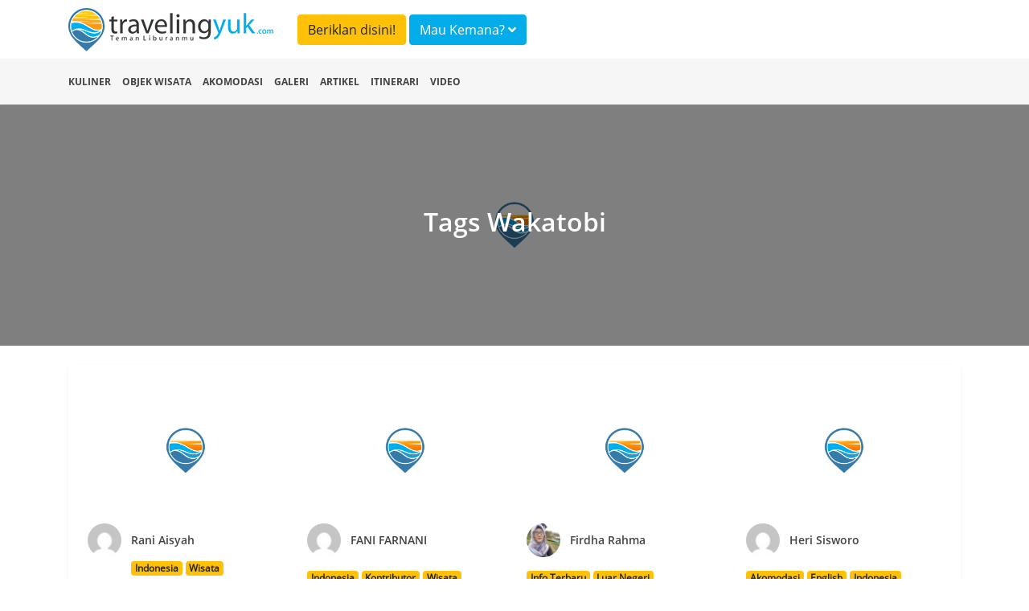

--- FILE ---
content_type: text/html; charset=UTF-8
request_url: https://travelingyuk.com/tag/wakatobi
body_size: 5388
content:
<!DOCTYPE html>
<html lang="en">
<head>
    <meta charset="UTF-8">
    <meta name="viewport" content="width=device-width, initial-scale=1.0">
    <meta http-equiv="Content-Type" content="text/html; charset=utf-8"/>
    <meta http-equiv="X-UA-Compatible" content="ie=edge">
    <meta name="csrf-token" content="NAhOpgviWffvDYDHTCBOnQYf53wN9YAzQXVxlAdf">
        <title> Tag Wakatobi  </title>
    <meta name="description" content="Informasi mengenai Wakatobi  ">
    <link rel="canonical" href="https://travelingyuk.com/tag/wakatobi" />
    <script type="d276e181f91a8c4a40c39091-text/javascript">
        window.app = {
            base_url: 'https://travelingyuk.com',
            asset_url: 'https://travelingyuk.com/',
            is_mobile : false,
            appName: 'Travelingyuk.com',
            maps: '',
        }
    </script>
        <link rel="icon" href="https://media.travelingyuk.com/wp-content/uploads/2017/07/ico.png" sizes="32x32"/>
    <link rel="stylesheet" href="https://travelingyuk.com/vendor/bootstrap-4.3.1/css/bootstrap.min.css">
    <link rel="stylesheet" href="https://travelingyuk.com/vendor/fontawesome-5.8.2/css/all.min.css">
    <link rel="stylesheet" href="https://travelingyuk.com/vendor/star-rating-svg/css/star-rating-svg.css">
    <link rel="stylesheet" href="https://travelingyuk.com/css/animate.css">
        <link rel="stylesheet" href="https://travelingyuk.com/css/app.css?v=P1.04.22.2">
    <link rel="stylesheet" href="https://travelingyuk.com/css/ads.css?v=P1.04.22.2">
            <script async src="https://pagead2.googlesyndication.com/pagead/js/adsbygoogle.js" type="d276e181f91a8c4a40c39091-text/javascript"></script>
    </head>
<!-- oncontextmenu="return false;" -->
<body>
<!-- header -->
<header class="fixed-top">
    <div class="align-middle">
        <div class="container">
            <div class="row">
                <div class="col-md-3 d-none d-sm-block">
                    <div class="logo">
                        <a href="https://travelingyuk.com"><img src="https://travelingyuk.com/images/logo.png" class="img-fluid" alt=""></a>
                    </div>
                </div>
                <div class="col-md-6">
                <a class="btn btn-warning form-header mt-2" href="https://travelingyuk.com/images/ads/ty_ratecard.jpg" target='_blank'>Beriklan disini!</a>

                    <button class="btn btn-info form-header mt-2" data-toggle="modal" data-target="#searchModal">Mau
                        Kemana? <i class="fa fa-angle-down"></i></button>
                </div>
                <!-- <div class="col-md-3 d-none d-sm-block">
                    <button class="btn btn-warning form-header mt-2" data-toggle="modal" data-target="#searchModal">Beriklan disini!</button>
                </div> -->
                <div class="col-md-6">
                    <nav class="navbar navbar-expand-sm navbar-light">
                        <a class="navbar-brand d-block d-sm-none" href="https://travelingyuk.com">
                            <img src="https://travelingyuk.com/images/logo.png" width="190" class="img-fluid" alt="">
                        </a>
                        <button class="navbar-toggler d-lg-none" type="button" data-toggle="collapse"
                                data-target="#collapsibleNavId" aria-controls="collapsibleNavId" aria-expanded="false"
                                aria-label="Toggle navigation"><i class="fa fa-bars"></i></button>
                        <div class="collapse navbar-collapse" id="collapsibleNavId">
                            <ul class="navbar-nav ml-auto">
                                
                                    
                                    
                                
                                <li class="nav-item d-block d-sm-none">
                                    <a class="nav-link" href="https://travelingyuk.com/kuliner">
                                        <i class="fa fa-utensils"></i> Kuliner
                                    </a>
                                </li>
                                <li class="nav-item d-block d-sm-none">
                                    <a class="nav-link" href="https://travelingyuk.com/objek-wisata">
                                        <i class="fa fa-mountain"></i> Objek Wisata
                                    </a>
                                </li>
                                <li class="nav-item d-block d-sm-none">
                                    <a class="nav-link" href="https://travelingyuk.com/akomodasi">
                                        <i class="fa fa-building"></i> Akomodasi
                                    </a>
                                </li>
                                <li class="nav-item d-block d-sm-none">
                                    <a class="nav-link" href="https://travelingyuk.com/galeri">
                                        <i class="fa fa-image"></i> Galeri
                                    </a>
                                </li>
                                <li class="nav-item d-block d-sm-none">
                                    <a class="nav-link" href="https://travelingyuk.com/artikel">
                                        <i class="fa fa-file"></i> Artikel
                                    </a>
                                </li>
                                <li class="nav-item d-block d-sm-none">
                                    <a class="nav-link" href="https://travelingyuk.com/tag/itinerari">
                                        <i class="fa fa-file"></i> Itinerari
                                    </a>
                                </li>
                                <li class="nav-item d-block d-sm-none">
                                    <a class="nav-link" href="https://travelingyuk.com/video">
                                        <i class="fa fa-video"></i> Video
                                    </a>
                                </li>
                                
                                    
                                        
                                    
                                
                                
                            </ul>

                        </div>
                    </nav>
                </div>
            </div>
        </div>
    </div>
    <div class="sub-header">
        <div class="container">
            <div class="row">
                <div class="col-md-12">
                    <nav>
                        <ul class="sub-menu">
                            <li><a href="https://travelingyuk.com/kuliner">Kuliner</a></li>
                            <li><a href="https://travelingyuk.com/objek-wisata">Objek Wisata</a></li>
                            <li><a href="https://travelingyuk.com/akomodasi">Akomodasi</a></li>
                            <li><a href="https://travelingyuk.com/galeri">Galeri</a></li>
                            <li><a href="https://travelingyuk.com/artikel">Artikel</a></li>
                            <li><a href="https://travelingyuk.com/tag/itinerari">Itinerari</a></li>
                            <li><a href="https://travelingyuk.com/video">Video</a></li>
                        </ul>
                    </nav>
                </div>
            </div>
        </div>
    </div>
</header>
<!-- header -->

<!-- content -->
<div class="main-content" id="app">

    <div class="mt-130"></div>
    <div class="banner-top">
        <img data-src="https://petualang.travelingyuk.com/uploads/2019/08/Bajo_Mola_by_Amal_Hermawan_1024x490_3671.jpg" class="img-fluid" alt="">
        <div class="overlay-img">
            <h3>Tags Wakatobi</h3>
        </div>
    </div>

    <div class="container mt-4">
        <div class="row">
            <div class="col-md-12">
                <div class="detail-content">
                    <div class="row">
                                                    <div class="col-md-3">
                                <div class="card-list">
                                    <a href="https://travelingyuk.com/spot-sunset-di-wakatobi/249953">
                                        <img data-src="https://petualang.travelingyuk.com/uploads/2019/10/FI-Sunset-Wakatobi-c-Fersianto-sf-Travelingyuk.jpg"
                                             class="img-fluid featured-img mb-2">

                                        <a href="https://travelingyuk.com/author/rani">
                                            <img data-src="https://secure.gravatar.com/avatar/f47f776eef0ef2c601c8091070ef9bf9?s=40&amp;d=mm&amp;r=g"
                                                 class="avatar-mini">
                                            <div class="author-name">Rani Aisyah</div>
                                        </a>
                                        <span class="clearfix"></span>
                                                                                    <a href="https://travelingyuk.com/tag/indonesia"
                                               class="badge badge-warning">Indonesia</a>
                                                                                    <a href="https://travelingyuk.com/tag/wisata"
                                               class="badge badge-warning">Wisata</a>
                                        
                                        <a href="https://travelingyuk.com/spot-sunset-di-wakatobi/249953"><h5
                                                    class="s-img-title">Spot Sunset Terindah di Wakatobi, Sensasi Syahdu Siraman Sang Surya</h5>
                                        </a>
                                        <span class="icon-blue"><i class="fa fa-clock"></i>
                                            Rabu, November 06, 2019 17.30
                                </span>
                                    </a>
                                </div>
                            </div>
                                                    <div class="col-md-3">
                                <div class="card-list">
                                    <a href="https://travelingyuk.com/suku-bajo-wakatobi/225851">
                                        <img data-src="https://petualang.travelingyuk.com/uploads/2019/08/Bajo_Mola_by_Amal_Hermawan_1024x490_3671.jpg"
                                             class="img-fluid featured-img mb-2">

                                        <a href="https://travelingyuk.com/author/FANIFARNANI">
                                            <img data-src="https://secure.gravatar.com/avatar/d2e6bb42c8734cb90bd087ad781a9b8a?s=40&amp;d=mm&amp;r=g"
                                                 class="avatar-mini">
                                            <div class="author-name">FANI FARNANI</div>
                                        </a>
                                        <span class="clearfix"></span>
                                                                                    <a href="https://travelingyuk.com/tag/indonesia"
                                               class="badge badge-warning">Indonesia</a>
                                                                                    <a href="https://travelingyuk.com/tag/kontributor"
                                               class="badge badge-warning">Kontributor</a>
                                                                                    <a href="https://travelingyuk.com/tag/wisata"
                                               class="badge badge-warning">Wisata</a>
                                        
                                        <a href="https://travelingyuk.com/suku-bajo-wakatobi/225851"><h5
                                                    class="s-img-title">Keunikan Suku Bajo Wakatobi yang Tak Lekang oleh Waktu</h5>
                                        </a>
                                        <span class="icon-blue"><i class="fa fa-clock"></i>
                                            Jumat, September 20, 2019 08.30
                                </span>
                                    </a>
                                </div>
                            </div>
                                                    <div class="col-md-3">
                                <div class="card-list">
                                    <a href="https://travelingyuk.com/hewan-yang-jadi-korban-sampah-plastik/229650">
                                        <img data-src="https://petualang.travelingyuk.com/uploads/2019/08/wwf_22_8_2019_11_17_48_530.jpg"
                                             class="img-fluid featured-img mb-2">

                                        <a href="https://travelingyuk.com/author/firdha">
                                            <img data-src="https://secure.gravatar.com/avatar/181c2aaa7a9d9064c75ec519141cc677?s=40&amp;d=mm&amp;r=g"
                                                 class="avatar-mini">
                                            <div class="author-name">Firdha Rahma</div>
                                        </a>
                                        <span class="clearfix"></span>
                                                                                    <a href="https://travelingyuk.com/tag/info-terbaru-luar-negeri"
                                               class="badge badge-warning">Info Terbaru</a>
                                                                                    <a href="https://travelingyuk.com/tag/luar-negeri"
                                               class="badge badge-warning">Luar Negeri</a>
                                        
                                        <a href="https://travelingyuk.com/hewan-yang-jadi-korban-sampah-plastik/229650"><h5
                                                    class="s-img-title">Viral Ikan Terperangkap Sampah Plastik, Hewan-hewan Ini Juga Jadi Korbannya</h5>
                                        </a>
                                        <span class="icon-blue"><i class="fa fa-clock"></i>
                                            Kamis, Agustus 22, 2019 19.00
                                </span>
                                    </a>
                                </div>
                            </div>
                                                    <div class="col-md-3">
                                <div class="card-list">
                                    <a href="https://travelingyuk.com/resorts-in-wakatobi/218851">
                                        <img data-src="https://petualang.travelingyuk.com/uploads/2019/07/amalhermawan_65076038_835513320167118_6463082641613017166_n-1.jpg"
                                             class="img-fluid featured-img mb-2">

                                        <a href="https://travelingyuk.com/author/heri">
                                            <img data-src="https://secure.gravatar.com/avatar/2922dd02ab7649ea6dfa91018be47d61?s=40&amp;d=mm&amp;r=g"
                                                 class="avatar-mini">
                                            <div class="author-name">Heri Sisworo</div>
                                        </a>
                                        <span class="clearfix"></span>
                                                                                    <a href="https://travelingyuk.com/tag/akomodasi-indonesia"
                                               class="badge badge-warning">Akomodasi</a>
                                                                                    <a href="https://travelingyuk.com/tag/english"
                                               class="badge badge-warning">English</a>
                                                                                    <a href="https://travelingyuk.com/tag/indonesia"
                                               class="badge badge-warning">Indonesia</a>
                                        
                                        <a href="https://travelingyuk.com/resorts-in-wakatobi/218851"><h5
                                                    class="s-img-title">The Best Resorts in Wakatobi, the World Capital of Diving</h5>
                                        </a>
                                        <span class="icon-blue"><i class="fa fa-clock"></i>
                                            Kamis, Agustus 01, 2019 17.30
                                </span>
                                    </a>
                                </div>
                            </div>
                                                    <div class="col-md-3">
                                <div class="card-list">
                                    <a href="https://travelingyuk.com/fosil-terumbu-karang-bukit-kapala-djari-fatu/180200">
                                        <img data-src="https://petualang.travelingyuk.com/uploads/2019/03/Fosil-Terumbu-Karang-Wakatobi.jpg"
                                             class="img-fluid featured-img mb-2">

                                        <a href="https://travelingyuk.com/author/FANIFARNANI">
                                            <img data-src="https://secure.gravatar.com/avatar/d2e6bb42c8734cb90bd087ad781a9b8a?s=40&amp;d=mm&amp;r=g"
                                                 class="avatar-mini">
                                            <div class="author-name">FANI FARNANI</div>
                                        </a>
                                        <span class="clearfix"></span>
                                                                                    <a href="https://travelingyuk.com/tag/indonesia"
                                               class="badge badge-warning">Indonesia</a>
                                                                                    <a href="https://travelingyuk.com/tag/kontributor"
                                               class="badge badge-warning">Kontributor</a>
                                                                                    <a href="https://travelingyuk.com/tag/wisata"
                                               class="badge badge-warning">Wisata</a>
                                        
                                        <a href="https://travelingyuk.com/fosil-terumbu-karang-bukit-kapala-djari-fatu/180200"><h5
                                                    class="s-img-title">Fosil Terumbu Karang Bukit Kapala D’Jari Fatu, Pesona Lain Wakatobi</h5>
                                        </a>
                                        <span class="icon-blue"><i class="fa fa-clock"></i>
                                            Rabu, Juli 10, 2019 07.00
                                </span>
                                    </a>
                                </div>
                            </div>
                                                    <div class="col-md-3">
                                <div class="card-list">
                                    <a href="https://travelingyuk.com/desa-liya-togo-wakatobi-2/186236">
                                        <img data-src="https://petualang.travelingyuk.com/uploads/2019/03/Tradisi-di-Desa-Liya-Togo.jpg"
                                             class="img-fluid featured-img mb-2">

                                        <a href="https://travelingyuk.com/author/FANIFARNANI">
                                            <img data-src="https://secure.gravatar.com/avatar/d2e6bb42c8734cb90bd087ad781a9b8a?s=40&amp;d=mm&amp;r=g"
                                                 class="avatar-mini">
                                            <div class="author-name">FANI FARNANI</div>
                                        </a>
                                        <span class="clearfix"></span>
                                                                                    <a href="https://travelingyuk.com/tag/indonesia"
                                               class="badge badge-warning">Indonesia</a>
                                                                                    <a href="https://travelingyuk.com/tag/kontributor"
                                               class="badge badge-warning">Kontributor</a>
                                                                                    <a href="https://travelingyuk.com/tag/traveling"
                                               class="badge badge-warning">traveling</a>
                                                                                    <a href="https://travelingyuk.com/tag/wisata"
                                               class="badge badge-warning">Wisata</a>
                                        
                                        <a href="https://travelingyuk.com/desa-liya-togo-wakatobi-2/186236"><h5
                                                    class="s-img-title">Deretan Warisan Budaya Unik di Desa Liya Togo Wakatobi</h5>
                                        </a>
                                        <span class="icon-blue"><i class="fa fa-clock"></i>
                                            Senin, Juni 24, 2019 14.00
                                </span>
                                    </a>
                                </div>
                            </div>
                                                    <div class="col-md-3">
                                <div class="card-list">
                                    <a href="https://travelingyuk.com/wakatobi-sulawesi-tenggara/177446">
                                        <img data-src="https://petualang.travelingyuk.com/uploads/2019/02/Pemandangan-Bawah-Laut-Wakatobi.jpg"
                                             class="img-fluid featured-img mb-2">

                                        <a href="https://travelingyuk.com/author/MuhammadSaadduddinTenripada">
                                            <img data-src="https://secure.gravatar.com/avatar/71fd600111bcd9c432150ab13fceff59?s=40&amp;d=mm&amp;r=g"
                                                 class="avatar-mini">
                                            <div class="author-name">Muhammad Saadduddin Tenripada</div>
                                        </a>
                                        <span class="clearfix"></span>
                                                                                    <a href="https://travelingyuk.com/tag/indonesia"
                                               class="badge badge-warning">Indonesia</a>
                                                                                    <a href="https://travelingyuk.com/tag/kontributor"
                                               class="badge badge-warning">Kontributor</a>
                                                                                    <a href="https://travelingyuk.com/tag/wisata"
                                               class="badge badge-warning">Wisata</a>
                                        
                                        <a href="https://travelingyuk.com/wakatobi-sulawesi-tenggara/177446"><h5
                                                    class="s-img-title">Menyelami Surga Bawah Laut Wakatobi</h5>
                                        </a>
                                        <span class="icon-blue"><i class="fa fa-clock"></i>
                                            Minggu, Juni 23, 2019 21.00
                                </span>
                                    </a>
                                </div>
                            </div>
                                                    <div class="col-md-3">
                                <div class="card-list">
                                    <a href="https://travelingyuk.com/parende/207963">
                                        <img data-src="https://petualang.travelingyuk.com/uploads/2019/06/syafatrin_44715195_523928944746266_2174733531865939968_n-1.jpg"
                                             class="img-fluid featured-img mb-2">

                                        <a href="https://travelingyuk.com/author/heri">
                                            <img data-src="https://secure.gravatar.com/avatar/2922dd02ab7649ea6dfa91018be47d61?s=40&amp;d=mm&amp;r=g"
                                                 class="avatar-mini">
                                            <div class="author-name">Heri Sisworo</div>
                                        </a>
                                        <span class="clearfix"></span>
                                                                                    <a href="https://travelingyuk.com/tag/english"
                                               class="badge badge-warning">English</a>
                                                                                    <a href="https://travelingyuk.com/tag/indonesia"
                                               class="badge badge-warning">Indonesia</a>
                                                                                    <a href="https://travelingyuk.com/tag/kuliner-indonesia"
                                               class="badge badge-warning">Kuliner</a>
                                        
                                        <a href="https://travelingyuk.com/parende/207963"><h5
                                                    class="s-img-title">The Delicious and Healthy Parende from Wakatobi</h5>
                                        </a>
                                        <span class="icon-blue"><i class="fa fa-clock"></i>
                                            Kamis, Juni 13, 2019 20.30
                                </span>
                                    </a>
                                </div>
                            </div>
                                            </div>
                    <div class="row area-paginav-album">
                        <nav class="col-12">
                            <div class="text-center">
                                <ul class="pagination" role="navigation">
        
                    <li class="page-item disabled" aria-disabled="true" aria-label="pagination.previous">
                <span class="page-link" aria-hidden="true">Prev</span>
            </li>
        
        
                    
            
            
                                                                        <li class="page-item active" aria-current="page"><span class="page-link">1</span></li>
                                                                                <li class="page-item"><a class="page-link" href="wakatobi?page=2">2</a></li>
                                                                                <li class="page-item"><a class="page-link" href="wakatobi?page=3">3</a></li>
                                                                                <li class="page-item"><a class="page-link" href="wakatobi?page=4">4</a></li>
                                                        
        
                    <li class="page-item">
                <a class="page-link" href="wakatobi?page=2" rel="next" aria-label="pagination.next">Next</a>
            </li>
            </ul>

                            </div>
                        </nav>
                    </div>
                </div>
            </div>
        </div>
    </div>
<!-- modal -->
        <!-- modal login-->
<div class="modal fade" id="loginModal" tabindex="-1" role="dialog" aria-labelledby="exampleModalLabel"
     aria-hidden="true">
    <div class="modal-dialog modal-md" role="document">
        <div class="modal-content">
            <div class="modal-body">
                <div class="login-user">
                    <div class="mx-auto"><h5 class="login-title" id="exampleModalLabel">Login</h5></div>
                    <div class="text-login">Login dengan Gmail</div>
                    <a href="https://travelingyuk.com/auth/google/login" class="btn btn-login-gmail"><i class="fab fa-google"></i>
                        Google</a>

                    <div class="text-login">Login dengan facebook</div>
                    <a https://travelingyuk.com/auth/facebook/login class="btn btn-login-fb"><i
                                class="fab fa-facebook-square"></i>
                        Facebook</a>
                </div>
            </div>
        </div>
    </div>
</div>
<!-- modal login-->    <div class="modal animated fadeInDown" id="searchModal">
        <div class="modal-dialog modal-xl">
            <div class="modal-content">
                <!-- Modal body -->
                <div class="modal-body">
                    <search></search>
                </div>
            </div>
        </div>
    </div>
    <!-- modal -->

    
</div>
<!-- content -->

<!-- footer -->
<footer>
    <div class="container">
        <div class="row">
            <div class="col-md-3">
            <div class="logo-footer">
                <img src="https://travelingyuk.com/images/logo.png" class="img-fluid" alt="">
            </div>    
            
            </div>
            <div class="col-md-3">
                <h5 class="d-none d-sm-block">PT. Traveling Media Network</h5>
            </div>
            <div class="col-md-3"></div>
            <div class="col-md-3">
                <h5 class="d-none d-sm-block">Tentang Travelingyuk</h5>
            </div>
        </div>
        <div class="row">
            <div class="col-md-3">
                <h5>Berteman Yuk</h5>
                <div class="socmed">
                    <a href="https://www.facebook.com/travelingyuk/" target="_blank"><span><i class="fab fa-facebook-square"></i> </span></a>   
                    <a href="https://www.instagram.com/travelingyukcom/" target="_blank"><span><i class="fab fa-instagram"></i></span></a>
                    <a href="https://www.youtube.com/channel/UCBmo6mAD5RK7tkFjJ0lqkWw" target="_blank"><span><i class="fab fa-youtube"></i> </span></a>
                </div>
            </div>
            <div class="col-md-3">
                <p>
                    Jakarta <br>
                    Jalan RS Fatmawati No.15, Komp. Golden Fatmawati RT 08/RW 06 <br>
                    Gandaria Selatan, Cilandak, Jakarta Selatan
                </p>
                <p>P-135
                </p>
            </div>
            <div class="col-md-3">
                <p>
                    Malang <br>
                    JL. Taman Sulfat XX, No. 2, Blimbing, Malang, Jawa Timur <br>
                    Phone (0341) 4372117
                </p>

            </div>
            <div class="col-md-3">
                <ul class="menu-footer">
                    <li><a href="/tentang-kami">Tentang Kami</a></li>
                    <li><a href="/hubungi-kami">Hubungi Kami</a></li>
                    <li><a href="/pedoman-media-siber">Pedoman Media Siber</a></li>
                    <li><a href="/disclaimer">Disclaimer</a></li>
                </ul>
            </div>
        </div>
    </div>
</footer>

<script type="d276e181f91a8c4a40c39091-text/javascript">
    // document.onkeydown = function(e) {
    // if(event.keyCode == 123) {
    //     return false;
    // }
    // if(e.ctrlKey && e.shiftKey && e.keyCode == 'I'.charCodeAt(0)) {
    //     return false;
    // }
    // if(e.ctrlKey && e.shiftKey && e.keyCode == 'C'.charCodeAt(0)) {
    //     return false;
    // }
    // if(e.ctrlKey && e.shiftKey && e.keyCode == 'J'.charCodeAt(0)) {
    //     return false;
    // }
    // if(e.ctrlKey && e.keyCode == 'U'.charCodeAt(0)) {
    //     return false;
    // }
    // }
</script>
<!-- footer -->

<!-- Optional JavaScript -->
<!-- jQuery first, then Popper.js, then Bootstrap JS -->
<!-- <script src="js/jquery-3.3.1.slim.min.js"></script> -->
<style>
    /*.slick-next:before {*/
    /*content: none;*/
    /*}*/
</style>
<script src="https://travelingyuk.com/vendor/jquery-3.3.1/jquery.min.js" type="d276e181f91a8c4a40c39091-text/javascript"></script>
<script src="https://travelingyuk.com/vendor/bootstrap-4.3.1/js/popper.min.js" type="d276e181f91a8c4a40c39091-text/javascript"></script>
<script src="https://travelingyuk.com/vendor/bootstrap-4.3.1/js/bootstrap.min.js" type="d276e181f91a8c4a40c39091-text/javascript"></script>
<script src="https://travelingyuk.com/vendor/jquery.lazy/jquery.lazy.js" type="d276e181f91a8c4a40c39091-text/javascript"></script>
<script src="https://travelingyuk.com/vendor/star-rating-svg/jquery.star-rating-svg.js" type="d276e181f91a8c4a40c39091-text/javascript"></script>
<script type="d276e181f91a8c4a40c39091-text/javascript">
    $(function () {
        // $('#btn-close-mobile').click(function () {
        //     $('#banner-download-mobile').remove();
        // });

        $('#app img,#app .background-img,#app .area-banner').lazy({
            // effect: 'fadeIn',
            // effectTime: 1000,
            delay: 0,
            threshold: 0,
            visibleOnly: true,
            afterLoad: function (element) {
                let getClassName = element.attr('class');
                var img = element.css("background-image");
                if (getClassName === 'background-img') {
                    var gradient = "linear-gradient(180deg, rgba(255, 255, 255, 0) 0%,rgba(255, 255, 255, 1) 100%),";
                    element.css("background-image", gradient + img);
                }
                if (getClassName === 'area-banner') {
                    var gradient = "linear-gradient(0deg,rgba(0,0,0,0.3),rgba(0,0,0,0.3)),";
                    element.css("background-image", gradient + img);
                }
            },
            onError: function (element) {
                console.log('error loading ' + element.data('src'));
                element.attr("src", window.app.asset_url + 'images/no-image.png');
            }
        });

        $('.rating-show').starRating({
            totalStars: 5,
            readOnly: true,
            starShape: 'rounded',
            activeColor: '#fce900',
            starSize: 20,
        })


    });
</script>
<script src="https://travelingyuk.com/js/app.js?v=P1.04.22.2" type="d276e181f91a8c4a40c39091-text/javascript"></script>
<script async defer="defer" type="d276e181f91a8c4a40c39091-text/javascript">
    (function (i, s, o, g, r, a, m) {
        i['GoogleAnalyticsObject'] = r;
        i[r] = i[r] || function () {
            (i[r].q = i[r].q || []).push(arguments)
        }, i[r].l = 1 * new Date();
        a = s.createElement(o),
            m = s.getElementsByTagName(o)[0];
        a.async = 1;
        a.src = g;
        m.parentNode.insertBefore(a, m)
    })(window, document, 'script', 'https://www.google-analytics.com/analytics.js', 'ga');
    ga('create', 'UA-57044825-1', 'auto');
    ga('send', 'pageview');
</script>

<script async src="https://www.googletagmanager.com/gtag/js?id=UA-144819548-1" type="d276e181f91a8c4a40c39091-text/javascript"></script>
<script async src='https://securepubads.g.doubleclick.net/tag/js/gpt.js' type="d276e181f91a8c4a40c39091-text/javascript"></script>
<script type="d276e181f91a8c4a40c39091-text/javascript">
    window.dataLayer = window.dataLayer || [];
    function gtag() {
        dataLayer.push(arguments);
    }
    gtag('js', new Date());
    gtag('config', 'UA-144819548-1');
</script>
<script src="/cdn-cgi/scripts/7d0fa10a/cloudflare-static/rocket-loader.min.js" data-cf-settings="d276e181f91a8c4a40c39091-|49" defer></script><script defer src="https://static.cloudflareinsights.com/beacon.min.js/vcd15cbe7772f49c399c6a5babf22c1241717689176015" integrity="sha512-ZpsOmlRQV6y907TI0dKBHq9Md29nnaEIPlkf84rnaERnq6zvWvPUqr2ft8M1aS28oN72PdrCzSjY4U6VaAw1EQ==" data-cf-beacon='{"version":"2024.11.0","token":"9062bdf9ca3d4c6cbad98290f584b275","r":1,"server_timing":{"name":{"cfCacheStatus":true,"cfEdge":true,"cfExtPri":true,"cfL4":true,"cfOrigin":true,"cfSpeedBrain":true},"location_startswith":null}}' crossorigin="anonymous"></script>
</body>
</html>
